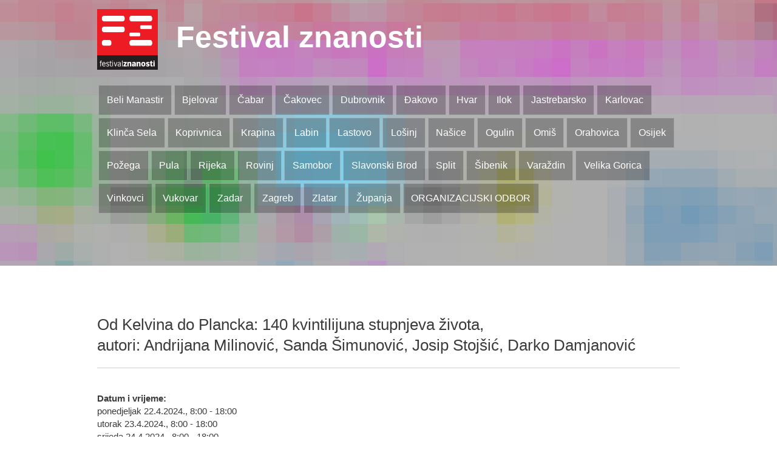

--- FILE ---
content_type: text/html; charset=utf-8
request_url: https://festivalznanosti.hr/2024/slavonski-brod/?eventId=5067
body_size: 4039
content:



<!doctype html>
<!--[if lt IE 7]>      <html class="no-js lt-ie9 lt-ie8 lt-ie7"> <![endif]-->
<!--[if IE 7]>         <html class="no-js lt-ie9 lt-ie8"> <![endif]-->
<!--[if IE 8]>         <html class="no-js lt-ie9"> <![endif]-->
<!--[if gt IE 8]><!-->
<html class="no-js">
<!--<![endif]-->
<head>
    <meta http-equiv="X-UA-Compatible" content="IE=edge,chrome=1">
    <meta name="viewport" content="width=device-width, initial-scale=1">
    <meta charset="UTF-8">
    <title>Festival znanosti &bull; Slavonski Brod</title>
    
    
    
    <!--[if lt IE 9]>
  <script src="//html5shiv.googlecode.com/svn/trunk/html5.js"></script>
  <script>window.html5 || document.write('<script src="js/vendor/html5shiv.js"><\/script>')</script>
  <![endif]-->
    <script src="//ajax.googleapis.com/ajax/libs/jquery/1.8.1/jquery.min.js"></script>
    <script>window.jQuery || document.write('<script src="/js/vendor/jquery-1.8.1.min.js"><\/script>')</script>

    <link rel="stylesheet" type="text/css" href="/js/plugin/slick/slick.css"/>
    <link rel="stylesheet" type="text/css" href="/js/plugin/slick/slick-theme.css"/>
    
    <script type="text/javascript" src="/js/parallaxie.js"></script>

    <script type="text/javascript" src="//asset.novena.hr/ui-kit/2.24.0/js/uikit.min.js"></script>
    <link rel="stylesheet" type="text/css" href="//asset.novena.hr/ui-kit/2.24.0/css/uikit.min.css" />
    <script type="text/javascript" src="//asset.novena.hr/plugin/bxslider/4.1/jquery.bxslider.min.js"></script>
    <link rel="stylesheet" type="text/css" href="//asset.novena.hr/plugin/bxslider/4.1/jquery.bxslider.css" />
    <link rel="stylesheet" href="/css/web.less">

    <script type="text/javascript" src="/js/jquery.paging.min.js"></script>

    <script type="text/javascript" src="//asset.novena.hr/plugin/scrollup/2.3.3/js/jquery.scrollUp.min.js"></script>

  <script type="text/javascript" src="https://cdn.jsdelivr.net/particles.js/2.0.0/particles.min.js"></script>
    <script type="text/javascript" src="/js/script.js"></script>


</head>


<body class="slavonski-brod struct-2024 standard">
    <!--[if lt IE 7]>
<p class="chromeframe">You are using an outdated browser. <a href="http://browsehappy.com/">Upgrade your browser today</a> or <a href="http://www.google.com/chromeframe/?redirect=true">install Google Chrome Frame</a> to better experience this site.</p>
<![endif]-->


  <form name="app" method="post" class="uk-form" id="app">
<input type="hidden" name="__VS" id="__VS" value="H4sIAAAAAAAEAPvPyJ/Cz8phbGpibm5qYsIvxiQnHJaYk5mSWJIalFpYmlpc4pufksrEmAIA17KoYioAAAA=" />
<input type="hidden" name="__VIEWSTATE" id="__VIEWSTATE" value="" />

<script type="text/javascript">
<!--
var theForm = document.forms['app'];
if (!theForm) {
    theForm = document.app;
}
function __doPostBack(eventTarget, eventArgument) {
    if (!theForm.onsubmit || (theForm.onsubmit() != false)) {
        theForm.__EVENTTARGET.value = eventTarget;
        theForm.__EVENTARGUMENT.value = eventArgument;
        theForm.submit();
    }
}
// -->
</script>


<script src="/WebResource.axd?d=hQ97sxv7X75Gk3mGe2ZzODyoJdCYTJ2MlCbh6Ln4WUGFYRSI5X9uOJADsk7hRvieinjnI7DgA-Kc5EEj1ofDkk2uejQ60VXRlN3ICjaJLyA1&amp;t=637458431700611034" type="text/javascript"></script>

<input type="hidden" name="__SCROLLPOSITIONX" id="__SCROLLPOSITIONX" value="0" />
<input type="hidden" name="__SCROLLPOSITIONY" id="__SCROLLPOSITIONY" value="0" />
<input type="hidden" name="__EVENTTARGET" id="__EVENTTARGET" value="" />
<input type="hidden" name="__EVENTARGUMENT" id="__EVENTARGUMENT" value="" />

         

<header>
    <div class="inner header-top">
        
           <a id="logo" href="/2025/" title="Home">
               <img src="/images/fz_logo_0.png" alt="Home">
           </a>
           <div id="name-and-slogan">
              <h1>
                 <a href="/2025/" title="Home">Festival znanosti</a>
             </h1>
          </div>
    </div>

    <div class="hamburger-icon">
                    <span></span>
                    <span></span>
                    <span></span>        
    </div>

   <nav class="uk-navbar" id="main-menu">
      <div class="uk-container uk-container-center">
       
          
        <nav><ul class="mainMenu cool-border clearfix">
    
        <li id="m-beli-manastir"  class="first"><a class="nivo1" href="/2024/beli-manastir/">Beli Manastir</a>
        </li>
    
        <li id="m-bjelovar"  ><a class="nivo1" href="/2024/bjelovar/">Bjelovar</a>
        </li>
    
        <li id="m-cabar"  ><a class="nivo1" href="/2024/cabar/">Čabar</a>
        </li>
    
        <li id="m-cakovec"  ><a class="nivo1" href="/2024/cakovec/">Čakovec</a>
        </li>
    
        <li id="m-dubrovnik"  ><a class="nivo1" href="/2024/dubrovnik/">Dubrovnik</a>
        </li>
    
        <li id="m-dakovo"  ><a class="nivo1" href="/2024/dakovo/">Đakovo</a>
        </li>
    
        <li id="m-hvar"  ><a class="nivo1" href="/2024/hvar/">Hvar</a>
        </li>
    
        <li id="m-ilok"  ><a class="nivo1" href="/2024/ilok/">Ilok</a>
        </li>
    
        <li id="m-jastrebarsko"  ><a class="nivo1" href="/2024/jastrebarsko/">Jastrebarsko</a>
        </li>
    
        <li id="m-karlovac"  ><a class="nivo1" href="/2024/karlovac/">Karlovac</a>
        </li>
    
        <li id="m-klinca-sela"  ><a class="nivo1" href="/2024/klinca-sela/">Klinča Sela</a>
        </li>
    
        <li id="m-koprivnica"  ><a class="nivo1" href="/2024/koprivnica/">Koprivnica</a>
        </li>
    
        <li id="m-krapina"  ><a class="nivo1" href="/2024/krapina/">Krapina</a>
        </li>
    
        <li id="m-labin"  ><a class="nivo1" href="/2024/labin/">Labin</a>
        </li>
    
        <li id="m-lastovo"  ><a class="nivo1" href="/2024/lastovo/">Lastovo</a>
        </li>
    
        <li id="m-losinj"  ><a class="nivo1" href="/2024/losinj/">Lošinj</a>
        </li>
    
        <li id="m-nasice"  ><a class="nivo1" href="/2024/nasice/">Našice</a>
        </li>
    
        <li id="m-ogulin"  ><a class="nivo1" href="/2024/ogulin/">Ogulin</a>
        </li>
    
        <li id="m-omis"  ><a class="nivo1" href="/2024/omis/">Omiš</a>
        </li>
    
        <li id="m-orahovica"  ><a class="nivo1" href="/2024/orahovica/">Orahovica</a>
        </li>
    
        <li id="m-osijek"  ><a class="nivo1" href="/2024/osijek/">Osijek</a>
        </li>
    
        <li id="m-pozega"  ><a class="nivo1" href="/2024/pozega/">Požega</a>
        </li>
    
        <li id="m-pula"  ><a class="nivo1" href="/2024/pula/">Pula</a>
        </li>
    
        <li id="m-rijeka"  ><a class="nivo1" href="/2024/rijeka/">Rijeka</a>
        </li>
    
        <li id="m-rovinj"  ><a class="nivo1" href="/2024/rovinj/">Rovinj</a>
        </li>
    
        <li id="m-samobor"  ><a class="nivo1" href="/2024/samobor/">Samobor</a>
        </li>
    
        <li id="m-slavonski-brod"  class="selected"><a class="nivo1" href="/2024/slavonski-brod/">Slavonski Brod</a>
        </li>
    
        <li id="m-split"  ><a class="nivo1" href="/2024/split/">Split</a>
        </li>
    
        <li id="m-sibenik"  ><a class="nivo1" href="/2024/sibenik/">Šibenik</a>
        </li>
    
        <li id="m-varazdin"  ><a class="nivo1" href="/2024/varazdin/">Varaždin</a>
        </li>
    
        <li id="m-velika-gorica"  ><a class="nivo1" href="/2024/velika-gorica/">Velika Gorica</a>
        </li>
    
        <li id="m-vinkovci"  ><a class="nivo1" href="/2024/vinkovci/">Vinkovci</a>
        </li>
    
        <li id="m-vukovar"  ><a class="nivo1" href="/2024/vukovar/">Vukovar</a>
        </li>
    
        <li id="m-zadar"  ><a class="nivo1" href="/2024/zadar/">Zadar</a>
        </li>
    
        <li id="m-zagreb"  ><a class="nivo1" href="/2024/zagreb/">Zagreb</a>
        </li>
    
        <li id="m-zlatar"  ><a class="nivo1" href="/2024/zlatar/">Zlatar</a>
        </li>
    
        <li id="m-zupanja"  ><a class="nivo1" href="/2024/zupanja/">Županja</a>
        </li>
    
        <li id="m-organizacijski-odbor"  class="last"><a class="nivo1" href="/2024/organizacijski-odbor/">ORGANIZACIJSKI ODBOR</a>
        </li>
    </ul></nav>









     </div>
   </nav>

</header>

     
         <div class="main">
           
           
            <div class="html-content">
                
              
              


<div class="view-grouping lokacije-eventi-wrap s24">

</div>

<h2 id='page-title'>Od Kelvina do Plancka: 140 kvintilijuna stupnjeva života,<br/>autori: Andrijana Milinović, Sanda Šimunović, Josip Stojšić, Darko Damjanović</h2>


<p style='margin-top: 35px;'><b>Datum i vrijeme:</b><br/>ponedjeljak 22.4.2024., 8:00 - 18:00<br/>utorak 23.4.2024., 8:00 - 18:00<br/>srijeda 24.4.2024., 8:00 - 18:00<br/>četvrtak 25.4.2024., 8:00 - 18:00<br/>petak 26.4.2024., 8:00 - 18:00<br/>subota 27.4.2024., 8:00 - 18:00<br/></p>





<p class='d-organizator' style='margin-top: 35px;'><b>Mjesto održavanja:</b><br>Sveučilište u Slavonskom Brodu, Strojarski fakultet, Trg Ivane Brlić Mažuranić 2</p>
<p class='d-vrsta' style='margin-top: 35px;'><b>Vrsta događanja:</b><br>poster</p>
<p class='d-publika' style='margin-top: 35px;'><b>Publika:</b><br>2., 3. i 4. razred srednje škole, studenti, građanstvo</p>

<p class='d-lokacija' style='margin-top: 35px;'><b>Lokacija (prostorija):</b><br>UNISB SF1</p>





<p class="details-razmak-dolje">&nbsp;</p>
<!-- -->


            </div>
           
            
        </div>

  

<script type="text/javascript">
<!--

theForm.oldSubmit = theForm.submit;
theForm.submit = WebForm_SaveScrollPositionSubmit;

theForm.oldOnSubmit = theForm.onsubmit;
theForm.onsubmit = WebForm_SaveScrollPositionOnSubmit;
// -->
</script>
</form>

  

<footer>
   

    <div class="uk-container uk-container-center wrap960">
        <p>
         Festival znanosti je manifestacija koja se u Hrvatskoj kontinuirano organizira od 2003. godine s ciljem približavanja znanosti javnosti kroz informiranje o aktivnostima i rezultatima na području znanosti, poboljšavanje javne percepcije znanstvenika, te motiviranje mladih ljudi za istraživanje i stjecanje novih znanja. Rađamo se znatiželjni, kao mala djeca se pitamo zašto je nebo plavo, a trava zelena, a kad odrastemo postajemo produktivni članovi zajednica. Čežnja za dodatnim znanjem i poticanje urođene znatiželje u svim dobima života je vrijedan cilj za koji se Festival znanosti zalaže. Organizatori Festivala znanosti su Sveučilišta u Splitu, Zagrebu, Rijeci, Zadru i Osijeku u suradnji s Tehničkim muzejom Nikola Tesla i British Councilom, a pod visokim pokroviteljstvom Ministarstva znanosti i obrazovanja.
    </p>
    <p>Copyright © 2024 Festival znanosti, Sva prava pridržana</p>
    </div>
     

</footer>


<!-- Global site tag (gtag.js) - Google Analytics -->
<script async src="https://www.googletagmanager.com/gtag/js?id=UA-31873650-18"></script>
<script>
  window.dataLayer = window.dataLayer || [];
  function gtag(){dataLayer.push(arguments);}
  gtag('js', new Date());

  gtag('config', 'UA-31873650-18');
</script>


</body>
</html>


--- FILE ---
content_type: application/javascript
request_url: https://festivalznanosti.hr/js/jquery.paging.min.js
body_size: 1842
content:
/*
jQuery paging plugin v1.3.0 23/06/2014
http://www.xarg.org/2011/09/jquery-pagination-revised/

Copyright (c) 2011, Robert Eisele (robert@xarg.org)
Dual licensed under the MIT or GPL Version 2 licenses.
*/
(function(n,v,r){n.fn.paging=function(z,A){var t=this,b={setOptions:function(a){b.a=n.extend(b.a||{lapping:0,perpage:10,page:1,refresh:{interval:10,url:null},format:"",lock:!1,circular:!1,onClick:null,onFormat:function(){},onSelect:function(){return!0},onRefresh:function(){}},a||{});b.a.lapping|=0;b.a.perpage|=0;null!==b.a.page&&(b.a.page|=0);1>b.a.perpage&&(b.a.perpage=10);b.interval&&v.clearInterval(b.interval);b.a.refresh.url&&(b.interval=v.setInterval(function(){n.ajax({url:b.a.refresh.url,success:function(a){if("string"===
typeof a)try{a=n.parseJSON(a)}catch(m){return}b.a.onRefresh(a)}})},1E3*b.a.refresh.interval));b.format=function(a){for(var b=0,f=0,h=1,g={g:[],i:0,h:0,b:5,current:3,l:0,m:0},c,p=/[*<>pq\[\]().-]|[nc]+!?/g,n={"[":"first","]":"last","<":"prev",">":"next",q:"left",p:"right","-":"fill",".":"leap"},e={};c=p.exec(a);)c=""+c,r===n[c]?"("===c?f=++b:")"===c?f=0:h&&("*"===c?(g.i=1,g.h=0):(g.i=0,g.h="!"===c.charAt(c.length-1),g.b=c.length-g.h,(g.current=1+c.indexOf("c"))||(g.current=1+g.b>>1)),g.g.push({f:"block",
j:0,c:0}),h=0):(g.g.push({f:n[c],j:f,c:r===e[c]?e[c]=1:++e[c]}),"q"===c?++g.m:"p"===c&&++g.l);return g}(b.a.format);return b},setNumber:function(a){b.s=r===a||0>a?-1:a;return b},setPage:function(a){function w(a,b,c){c=""+a.onFormat.call(b,c);p=b.value?p+c.replace(/<a/i,'<a data-page="'+b.value+'"'):p+c}if(b.a.lock)return b.a.onSelect(0,t),b;if(r===a){if(a=b.a.page,null===a)return b}else if(b.a.page==a)return b;b.a.page=a|=0;var m=b.s,f=b.a,h,g,c,p,x=1,e=b.format,d,k,l,q,y=e.g.length,u=y;f.perpage<=
f.lapping&&(f.lapping=f.perpage-1);q=m<=f.lapping?0:f.lapping|0;0>m?(c=m=-1,h=Math.max(1,a-e.current+1-q),g=h+e.b):(c=1+Math.ceil((m-f.perpage)/(f.perpage-q)),a=Math.max(1,Math.min(0>a?1+c+a:a,c)),e.i?(h=1,g=1+c,e.current=a,e.b=c):(h=Math.max(1,Math.min(a-e.current,c-e.b)+1),g=e.h?h+e.b:Math.min(h+e.b,1+c)));for(;u--;){k=0;l=e.g[u];switch(l.f){case "left":k=l.c<h;break;case "right":k=g<=c-e.l+l.c;break;case "first":k=e.current<a;break;case "last":k=e.b<e.current+c-a;break;case "prev":k=1<a;break;
case "next":k=a<c}x|=k<<l.j}d={number:m,lapping:q,pages:c,perpage:f.perpage,page:a,slice:[(k=a*(f.perpage-q)+q)-f.perpage,Math.min(k,m)]};for(p="";++u<y;){l=e.g[u];k=x>>l.j&1;switch(l.f){case "block":for(;h<g;++h)d.value=h,d.pos=1+e.b-g+h,d.active=h<=c||0>m,d.first=1===h,d.last=h===c&&0<m,w(f,d,l.f);continue;case "left":d.value=l.c;d.active=l.c<h;break;case "right":d.value=c-e.l+l.c;d.active=g<=d.value;break;case "first":d.value=1;d.active=k&&1<a;break;case "prev":(d.active=f.circular)?d.value=1===
a?c:a-1:(d.value=Math.max(1,a-1),d.active=k&&1<a);break;case "last":(d.active=0>m)?d.value=1+a:(d.value=c,d.active=k&&a<c);break;case "next":(d.active=f.circular)?d.value=1+a%c:(d.active=0>m)?d.value=1+a:(d.value=Math.min(1+a,c),d.active=k&&a<c);break;case "leap":case "fill":d.pos=l.c;d.active=k;w(f,d,l.f);continue}d.pos=l.c;d.last=d.first=r;w(f,d,l.f)}t.length&&(n("a",t.html(p)).click(f.onClick||function(a){a.preventDefault();a=this;do if("a"===a.nodeName.toLowerCase())break;while(a=a.parentNode);
b.setPage(n(a).data("page"));b.o&&(v.location=a.href)}),b.o=f.onSelect.call({number:m,lapping:q,pages:c,slice:d.slice},a,t));return b}};return b.setNumber(z).setOptions(A).setPage()}})(jQuery,this);
